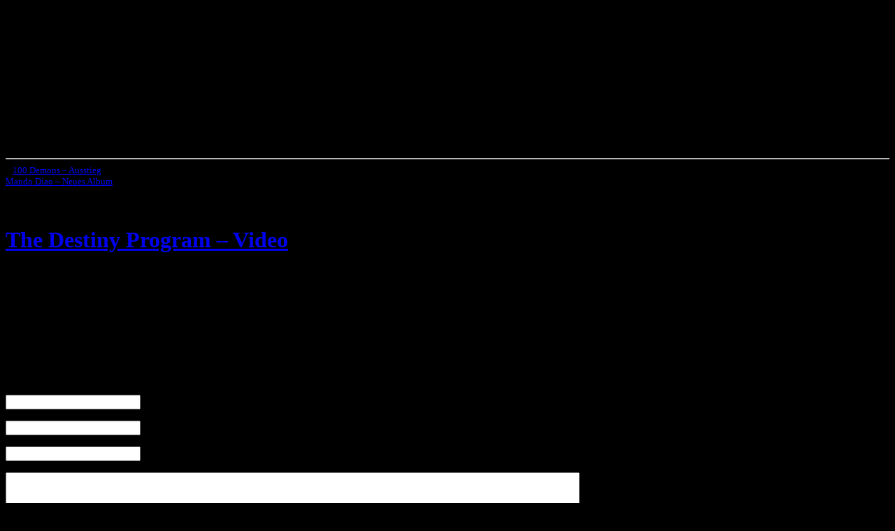

--- FILE ---
content_type: text/html; charset=UTF-8
request_url: https://www.musicaddict.de/the-destiny-program-video/
body_size: 6877
content:
<!DOCTYPE html>
<html lang="de-DE">
<head>
<meta charset="UTF-8">

<meta http-equiv="Content-Type" content="text/html; charset=UTF-8" />

<meta name="generator" content="MusicAddict v.3.6.9" />

<link rel="stylesheet" href="https://www.musicaddict.de/wp-content/themes/musicaddict-v3/style.css" type="text/css" media="screen" />
<link rel="alternate" type="application/rss+xml" title="MusicAddict.de RSS Feed" href="https://www.musicaddict.de/feed/" />

<link rel="shortcut icon" type="image/x-icon" href="/favicon.ico">
	
<style type="text/css" media="screen">
/*	MusicAddict the Alternative Rock Music Magazine. */

	body { background: url("https://www.musicaddict.de/wp-content/themes/musicaddict-v3/images/bg08.png") repeat-x top; border: none; background-color: #000000; background-attachment:fixed; }

	#page { background: url("https://www.musicaddict.de/wp-content/themes/musicaddict-v3/images/background-wide.jpg") repeat-y top; border: none; } 
	#header { background: url("https://www.musicaddict.de/wp-content/themes/musicaddict-v3/images/musicaddict.jpg") no-repeat bottom center; }
	#footer { background: url("https://www.musicaddict.de/wp-content/themes/musicaddict-v3/images/footer.jpg") no-repeat bottom; border: none; }

/*	If you don't want to use the template's images, you can also delete the following two lines. */
		
	#header 	{ height: 210px; width: 760px; }
	#header-image 	{ height: 210px; width: 760px; } 

</style>
	
<script async src="https://pagead2.googlesyndication.com/pagead/js/adsbygoogle.js?client=ca-pub-9818199992553617"
     crossorigin="anonymous"></script>

<title>The Destiny Program - Video | MusicAddict.de</title>
<meta name="dc.title" content="The Destiny Program - Video | MusicAddict.de">
<meta name="dc.description" content="Die deutsche Hardcoreband The Destiny Program haben vom 3. bis 5. August 2007 an ihrem neuen Video zum Song &quot;Project Hoax&quot; gearbeitet.  Der Song wird auf dem, am 21.September 2007 veröffentlichten, Album &quot;Subversive Blueprint&quot; zu hören sein. Webseite : www.myspace.com/destiny">
<meta name="dc.relation" content="https://www.musicaddict.de/the-destiny-program-video/">
<meta name="dc.source" content="https://www.musicaddict.de/">
<meta name="dc.language" content="de_DE">
<meta name="description" content="Die deutsche Hardcoreband The Destiny Program haben vom 3. bis 5. August 2007 an ihrem neuen Video zum Song &quot;Project Hoax&quot; gearbeitet.  Der Song wird auf dem, am 21.September 2007 veröffentlichten, Album &quot;Subversive Blueprint&quot; zu hören sein. Webseite : www.myspace.com/destiny">
<meta name="robots" content="index, follow, max-snippet:-1, max-image-preview:large, max-video-preview:-1">
<link rel="canonical" href="https://www.musicaddict.de/the-destiny-program-video/">
<meta property="og:url" content="https://www.musicaddict.de/the-destiny-program-video/">
<meta property="og:site_name" content="MusicAddict.de">
<meta property="og:locale" content="de_DE">
<meta property="og:type" content="article">
<meta property="og:title" content="The Destiny Program - Video | MusicAddict.de">
<meta property="og:description" content="Die deutsche Hardcoreband The Destiny Program haben vom 3. bis 5. August 2007 an ihrem neuen Video zum Song &quot;Project Hoax&quot; gearbeitet.  Der Song wird auf dem, am 21.September 2007 veröffentlichten, Album &quot;Subversive Blueprint&quot; zu hören sein. Webseite : www.myspace.com/destiny">
<meta property="fb:pages" content="">
<meta property="fb:admins" content="">
<meta property="fb:app_id" content="">
<meta name="twitter:card" content="summary">
<meta name="twitter:title" content="The Destiny Program - Video | MusicAddict.de">
<meta name="twitter:description" content="Die deutsche Hardcoreband The Destiny Program haben vom 3. bis 5. August 2007 an ihrem neuen Video zum Song &quot;Project Hoax&quot; gearbeitet.  Der Song wird auf dem, am 21.September 2007 veröffentlichten, Album &quot;Subversive Blueprint&quot; zu hören sein. Webseite : www.myspace.com/destiny">
<link rel="alternate" title="oEmbed (JSON)" type="application/json+oembed" href="https://www.musicaddict.de/wp-json/oembed/1.0/embed?url=https%3A%2F%2Fwww.musicaddict.de%2Fthe-destiny-program-video%2F" />
<link rel="alternate" title="oEmbed (XML)" type="text/xml+oembed" href="https://www.musicaddict.de/wp-json/oembed/1.0/embed?url=https%3A%2F%2Fwww.musicaddict.de%2Fthe-destiny-program-video%2F&#038;format=xml" />
<style id='wp-img-auto-sizes-contain-inline-css' type='text/css'>
img:is([sizes=auto i],[sizes^="auto," i]){contain-intrinsic-size:3000px 1500px}
/*# sourceURL=wp-img-auto-sizes-contain-inline-css */
</style>
<style id='wp-block-library-inline-css' type='text/css'>
:root{--wp-block-synced-color:#7a00df;--wp-block-synced-color--rgb:122,0,223;--wp-bound-block-color:var(--wp-block-synced-color);--wp-editor-canvas-background:#ddd;--wp-admin-theme-color:#007cba;--wp-admin-theme-color--rgb:0,124,186;--wp-admin-theme-color-darker-10:#006ba1;--wp-admin-theme-color-darker-10--rgb:0,107,160.5;--wp-admin-theme-color-darker-20:#005a87;--wp-admin-theme-color-darker-20--rgb:0,90,135;--wp-admin-border-width-focus:2px}@media (min-resolution:192dpi){:root{--wp-admin-border-width-focus:1.5px}}.wp-element-button{cursor:pointer}:root .has-very-light-gray-background-color{background-color:#eee}:root .has-very-dark-gray-background-color{background-color:#313131}:root .has-very-light-gray-color{color:#eee}:root .has-very-dark-gray-color{color:#313131}:root .has-vivid-green-cyan-to-vivid-cyan-blue-gradient-background{background:linear-gradient(135deg,#00d084,#0693e3)}:root .has-purple-crush-gradient-background{background:linear-gradient(135deg,#34e2e4,#4721fb 50%,#ab1dfe)}:root .has-hazy-dawn-gradient-background{background:linear-gradient(135deg,#faaca8,#dad0ec)}:root .has-subdued-olive-gradient-background{background:linear-gradient(135deg,#fafae1,#67a671)}:root .has-atomic-cream-gradient-background{background:linear-gradient(135deg,#fdd79a,#004a59)}:root .has-nightshade-gradient-background{background:linear-gradient(135deg,#330968,#31cdcf)}:root .has-midnight-gradient-background{background:linear-gradient(135deg,#020381,#2874fc)}:root{--wp--preset--font-size--normal:16px;--wp--preset--font-size--huge:42px}.has-regular-font-size{font-size:1em}.has-larger-font-size{font-size:2.625em}.has-normal-font-size{font-size:var(--wp--preset--font-size--normal)}.has-huge-font-size{font-size:var(--wp--preset--font-size--huge)}.has-text-align-center{text-align:center}.has-text-align-left{text-align:left}.has-text-align-right{text-align:right}.has-fit-text{white-space:nowrap!important}#end-resizable-editor-section{display:none}.aligncenter{clear:both}.items-justified-left{justify-content:flex-start}.items-justified-center{justify-content:center}.items-justified-right{justify-content:flex-end}.items-justified-space-between{justify-content:space-between}.screen-reader-text{border:0;clip-path:inset(50%);height:1px;margin:-1px;overflow:hidden;padding:0;position:absolute;width:1px;word-wrap:normal!important}.screen-reader-text:focus{background-color:#ddd;clip-path:none;color:#444;display:block;font-size:1em;height:auto;left:5px;line-height:normal;padding:15px 23px 14px;text-decoration:none;top:5px;width:auto;z-index:100000}html :where(.has-border-color){border-style:solid}html :where([style*=border-top-color]){border-top-style:solid}html :where([style*=border-right-color]){border-right-style:solid}html :where([style*=border-bottom-color]){border-bottom-style:solid}html :where([style*=border-left-color]){border-left-style:solid}html :where([style*=border-width]){border-style:solid}html :where([style*=border-top-width]){border-top-style:solid}html :where([style*=border-right-width]){border-right-style:solid}html :where([style*=border-bottom-width]){border-bottom-style:solid}html :where([style*=border-left-width]){border-left-style:solid}html :where(img[class*=wp-image-]){height:auto;max-width:100%}:where(figure){margin:0 0 1em}html :where(.is-position-sticky){--wp-admin--admin-bar--position-offset:var(--wp-admin--admin-bar--height,0px)}@media screen and (max-width:600px){html :where(.is-position-sticky){--wp-admin--admin-bar--position-offset:0px}}

/*# sourceURL=wp-block-library-inline-css */
</style><style id='global-styles-inline-css' type='text/css'>
:root{--wp--preset--aspect-ratio--square: 1;--wp--preset--aspect-ratio--4-3: 4/3;--wp--preset--aspect-ratio--3-4: 3/4;--wp--preset--aspect-ratio--3-2: 3/2;--wp--preset--aspect-ratio--2-3: 2/3;--wp--preset--aspect-ratio--16-9: 16/9;--wp--preset--aspect-ratio--9-16: 9/16;--wp--preset--color--black: #000000;--wp--preset--color--cyan-bluish-gray: #abb8c3;--wp--preset--color--white: #ffffff;--wp--preset--color--pale-pink: #f78da7;--wp--preset--color--vivid-red: #cf2e2e;--wp--preset--color--luminous-vivid-orange: #ff6900;--wp--preset--color--luminous-vivid-amber: #fcb900;--wp--preset--color--light-green-cyan: #7bdcb5;--wp--preset--color--vivid-green-cyan: #00d084;--wp--preset--color--pale-cyan-blue: #8ed1fc;--wp--preset--color--vivid-cyan-blue: #0693e3;--wp--preset--color--vivid-purple: #9b51e0;--wp--preset--gradient--vivid-cyan-blue-to-vivid-purple: linear-gradient(135deg,rgb(6,147,227) 0%,rgb(155,81,224) 100%);--wp--preset--gradient--light-green-cyan-to-vivid-green-cyan: linear-gradient(135deg,rgb(122,220,180) 0%,rgb(0,208,130) 100%);--wp--preset--gradient--luminous-vivid-amber-to-luminous-vivid-orange: linear-gradient(135deg,rgb(252,185,0) 0%,rgb(255,105,0) 100%);--wp--preset--gradient--luminous-vivid-orange-to-vivid-red: linear-gradient(135deg,rgb(255,105,0) 0%,rgb(207,46,46) 100%);--wp--preset--gradient--very-light-gray-to-cyan-bluish-gray: linear-gradient(135deg,rgb(238,238,238) 0%,rgb(169,184,195) 100%);--wp--preset--gradient--cool-to-warm-spectrum: linear-gradient(135deg,rgb(74,234,220) 0%,rgb(151,120,209) 20%,rgb(207,42,186) 40%,rgb(238,44,130) 60%,rgb(251,105,98) 80%,rgb(254,248,76) 100%);--wp--preset--gradient--blush-light-purple: linear-gradient(135deg,rgb(255,206,236) 0%,rgb(152,150,240) 100%);--wp--preset--gradient--blush-bordeaux: linear-gradient(135deg,rgb(254,205,165) 0%,rgb(254,45,45) 50%,rgb(107,0,62) 100%);--wp--preset--gradient--luminous-dusk: linear-gradient(135deg,rgb(255,203,112) 0%,rgb(199,81,192) 50%,rgb(65,88,208) 100%);--wp--preset--gradient--pale-ocean: linear-gradient(135deg,rgb(255,245,203) 0%,rgb(182,227,212) 50%,rgb(51,167,181) 100%);--wp--preset--gradient--electric-grass: linear-gradient(135deg,rgb(202,248,128) 0%,rgb(113,206,126) 100%);--wp--preset--gradient--midnight: linear-gradient(135deg,rgb(2,3,129) 0%,rgb(40,116,252) 100%);--wp--preset--font-size--small: 13px;--wp--preset--font-size--medium: 20px;--wp--preset--font-size--large: 36px;--wp--preset--font-size--x-large: 42px;--wp--preset--spacing--20: 0.44rem;--wp--preset--spacing--30: 0.67rem;--wp--preset--spacing--40: 1rem;--wp--preset--spacing--50: 1.5rem;--wp--preset--spacing--60: 2.25rem;--wp--preset--spacing--70: 3.38rem;--wp--preset--spacing--80: 5.06rem;--wp--preset--shadow--natural: 6px 6px 9px rgba(0, 0, 0, 0.2);--wp--preset--shadow--deep: 12px 12px 50px rgba(0, 0, 0, 0.4);--wp--preset--shadow--sharp: 6px 6px 0px rgba(0, 0, 0, 0.2);--wp--preset--shadow--outlined: 6px 6px 0px -3px rgb(255, 255, 255), 6px 6px rgb(0, 0, 0);--wp--preset--shadow--crisp: 6px 6px 0px rgb(0, 0, 0);}:where(.is-layout-flex){gap: 0.5em;}:where(.is-layout-grid){gap: 0.5em;}body .is-layout-flex{display: flex;}.is-layout-flex{flex-wrap: wrap;align-items: center;}.is-layout-flex > :is(*, div){margin: 0;}body .is-layout-grid{display: grid;}.is-layout-grid > :is(*, div){margin: 0;}:where(.wp-block-columns.is-layout-flex){gap: 2em;}:where(.wp-block-columns.is-layout-grid){gap: 2em;}:where(.wp-block-post-template.is-layout-flex){gap: 1.25em;}:where(.wp-block-post-template.is-layout-grid){gap: 1.25em;}.has-black-color{color: var(--wp--preset--color--black) !important;}.has-cyan-bluish-gray-color{color: var(--wp--preset--color--cyan-bluish-gray) !important;}.has-white-color{color: var(--wp--preset--color--white) !important;}.has-pale-pink-color{color: var(--wp--preset--color--pale-pink) !important;}.has-vivid-red-color{color: var(--wp--preset--color--vivid-red) !important;}.has-luminous-vivid-orange-color{color: var(--wp--preset--color--luminous-vivid-orange) !important;}.has-luminous-vivid-amber-color{color: var(--wp--preset--color--luminous-vivid-amber) !important;}.has-light-green-cyan-color{color: var(--wp--preset--color--light-green-cyan) !important;}.has-vivid-green-cyan-color{color: var(--wp--preset--color--vivid-green-cyan) !important;}.has-pale-cyan-blue-color{color: var(--wp--preset--color--pale-cyan-blue) !important;}.has-vivid-cyan-blue-color{color: var(--wp--preset--color--vivid-cyan-blue) !important;}.has-vivid-purple-color{color: var(--wp--preset--color--vivid-purple) !important;}.has-black-background-color{background-color: var(--wp--preset--color--black) !important;}.has-cyan-bluish-gray-background-color{background-color: var(--wp--preset--color--cyan-bluish-gray) !important;}.has-white-background-color{background-color: var(--wp--preset--color--white) !important;}.has-pale-pink-background-color{background-color: var(--wp--preset--color--pale-pink) !important;}.has-vivid-red-background-color{background-color: var(--wp--preset--color--vivid-red) !important;}.has-luminous-vivid-orange-background-color{background-color: var(--wp--preset--color--luminous-vivid-orange) !important;}.has-luminous-vivid-amber-background-color{background-color: var(--wp--preset--color--luminous-vivid-amber) !important;}.has-light-green-cyan-background-color{background-color: var(--wp--preset--color--light-green-cyan) !important;}.has-vivid-green-cyan-background-color{background-color: var(--wp--preset--color--vivid-green-cyan) !important;}.has-pale-cyan-blue-background-color{background-color: var(--wp--preset--color--pale-cyan-blue) !important;}.has-vivid-cyan-blue-background-color{background-color: var(--wp--preset--color--vivid-cyan-blue) !important;}.has-vivid-purple-background-color{background-color: var(--wp--preset--color--vivid-purple) !important;}.has-black-border-color{border-color: var(--wp--preset--color--black) !important;}.has-cyan-bluish-gray-border-color{border-color: var(--wp--preset--color--cyan-bluish-gray) !important;}.has-white-border-color{border-color: var(--wp--preset--color--white) !important;}.has-pale-pink-border-color{border-color: var(--wp--preset--color--pale-pink) !important;}.has-vivid-red-border-color{border-color: var(--wp--preset--color--vivid-red) !important;}.has-luminous-vivid-orange-border-color{border-color: var(--wp--preset--color--luminous-vivid-orange) !important;}.has-luminous-vivid-amber-border-color{border-color: var(--wp--preset--color--luminous-vivid-amber) !important;}.has-light-green-cyan-border-color{border-color: var(--wp--preset--color--light-green-cyan) !important;}.has-vivid-green-cyan-border-color{border-color: var(--wp--preset--color--vivid-green-cyan) !important;}.has-pale-cyan-blue-border-color{border-color: var(--wp--preset--color--pale-cyan-blue) !important;}.has-vivid-cyan-blue-border-color{border-color: var(--wp--preset--color--vivid-cyan-blue) !important;}.has-vivid-purple-border-color{border-color: var(--wp--preset--color--vivid-purple) !important;}.has-vivid-cyan-blue-to-vivid-purple-gradient-background{background: var(--wp--preset--gradient--vivid-cyan-blue-to-vivid-purple) !important;}.has-light-green-cyan-to-vivid-green-cyan-gradient-background{background: var(--wp--preset--gradient--light-green-cyan-to-vivid-green-cyan) !important;}.has-luminous-vivid-amber-to-luminous-vivid-orange-gradient-background{background: var(--wp--preset--gradient--luminous-vivid-amber-to-luminous-vivid-orange) !important;}.has-luminous-vivid-orange-to-vivid-red-gradient-background{background: var(--wp--preset--gradient--luminous-vivid-orange-to-vivid-red) !important;}.has-very-light-gray-to-cyan-bluish-gray-gradient-background{background: var(--wp--preset--gradient--very-light-gray-to-cyan-bluish-gray) !important;}.has-cool-to-warm-spectrum-gradient-background{background: var(--wp--preset--gradient--cool-to-warm-spectrum) !important;}.has-blush-light-purple-gradient-background{background: var(--wp--preset--gradient--blush-light-purple) !important;}.has-blush-bordeaux-gradient-background{background: var(--wp--preset--gradient--blush-bordeaux) !important;}.has-luminous-dusk-gradient-background{background: var(--wp--preset--gradient--luminous-dusk) !important;}.has-pale-ocean-gradient-background{background: var(--wp--preset--gradient--pale-ocean) !important;}.has-electric-grass-gradient-background{background: var(--wp--preset--gradient--electric-grass) !important;}.has-midnight-gradient-background{background: var(--wp--preset--gradient--midnight) !important;}.has-small-font-size{font-size: var(--wp--preset--font-size--small) !important;}.has-medium-font-size{font-size: var(--wp--preset--font-size--medium) !important;}.has-large-font-size{font-size: var(--wp--preset--font-size--large) !important;}.has-x-large-font-size{font-size: var(--wp--preset--font-size--x-large) !important;}
/*# sourceURL=global-styles-inline-css */
</style>

<style id='classic-theme-styles-inline-css' type='text/css'>
/*! This file is auto-generated */
.wp-block-button__link{color:#fff;background-color:#32373c;border-radius:9999px;box-shadow:none;text-decoration:none;padding:calc(.667em + 2px) calc(1.333em + 2px);font-size:1.125em}.wp-block-file__button{background:#32373c;color:#fff;text-decoration:none}
/*# sourceURL=/wp-includes/css/classic-themes.min.css */
</style>
<link rel="https://api.w.org/" href="https://www.musicaddict.de/wp-json/" /><link rel="alternate" title="JSON" type="application/json" href="https://www.musicaddict.de/wp-json/wp/v2/posts/669" /><link rel='stylesheet' id='yarppRelatedCss-css' href='https://www.musicaddict.de/wp-content/plugins/yet-another-related-posts-plugin/style/related.css?ver=5.30.11' type='text/css' media='all' />
<link rel='stylesheet' id='pgntn_stylesheet-css' href='https://www.musicaddict.de/wp-content/plugins/pagination/css/nav-style.css?ver=1.2.7' type='text/css' media='all' />
</head>
<body>

<div id="page">

<div id="header" onclick="location.href='https://www.musicaddict.de';"
onkeypress="location.href='https://www.musicaddict.de';" style="cursor: pointer;">
	<div id="header-image">
<!--
		<h1><a href="https://www.musicaddict.de/">MusicAddict.de</a></h1>
		<div class="description">Das Alternative Rock Musik Magazin</div>
-->

	</div>
</div>
<hr />
	<div id="content" class="layout">
				
  
<center> 

</center>
	
		<small><div class="navigation">
			<div class="alignleft">&laquo; <a href="https://www.musicaddict.de/100-demons-ausstieg/" rel="prev">100 Demons &#8211; Ausstieg</a></div>
			<div class="alignright"><a href="https://www.musicaddict.de/mando-diao-neues-album/" rel="next">Mando Diao &#8211; Neues Album</a> &raquo;</div>
		</div></small> <br></br>
	
		<div class="post" id="post-669">
			<h1><a href="https://www.musicaddict.de/the-destiny-program-video/" rel="bookmark" title="Permanent Link: The Destiny Program &#8211; Video">The Destiny Program &#8211; Video</a></h1>
	
			<div class="entrytext">
				<p>Die deutsche Hardcoreband <strong>The Destiny Program</strong> haben vom 3. bis 5. August 2007 an ihrem neuen Video zum Song &#8222;<strong>Project Hoax</strong>&#8220; gearbeitet.  Der Song wird auf dem, am 21.September 2007 veröffentlichten, Album &#8222;<strong>Subversive Blueprint</strong>&#8220; zu hören sein.</p>
<p>Webseite :<br />
<span id="more-669"></span>www.myspace.com/destiny</p>
<div class='yarpp yarpp-related yarpp-related-website yarpp-related-none yarpp-template-list'>
<p>No related posts.</p>
</div>
	
				
				<!-- <p class="postmetadata alt">
					<small>
						This entry was posted
						 
						on Montag, August 6th, 2007 at 22:10						and is filed under <a href="https://www.musicaddict.de/category/neue-platten/" rel="category tag">Neue Platten</a>.
						You can follow any responses to this entry through the <a href="https://www.musicaddict.de/the-destiny-program-video/feed/">RSS 2.0</a> feed. 
						
													You can skip to the end and leave a response. Pinging is currently not allowed.
			
						 -->

<p align="right"></p>


<center> 

</center>
						
					</small>
				</p>
	
			</div>
		</div>
		
	
<!-- You can start editing here. -->


            <!-- If comments are open, but there are no comments. -->
    

<h3 id="respond">Leave a Reply</h3>


<form action="https://www.musicaddict.de/wp-comments-post.php" method="post" id="commentform">

<p><input type="text" name="author" id="author" value="" size="22" tabindex="1" />
<label for="author"><small>Name (required)</small></label></p>

<p><input type="text" name="email" id="email" value="" size="22" tabindex="2" />
<label for="email"><small>Mail (will not be published) (required)</small></label></p>

<p><input type="text" name="url" id="url" value="" size="22" tabindex="3" />
<label for="url"><small>Website</small></label></p>

<p><textarea autocomplete="new-password"  id="jd944369ca"  name="jd944369ca"   cols="100%" rows="10" tabindex="4"></textarea><textarea id="comment" aria-label="hp-comment" aria-hidden="true" name="comment" autocomplete="new-password" style="padding:0 !important;clip:rect(1px, 1px, 1px, 1px) !important;position:absolute !important;white-space:nowrap !important;height:1px !important;width:1px !important;overflow:hidden !important;" tabindex="-1"></textarea><script data-noptimize>document.getElementById("comment").setAttribute( "id", "a3d56c8259f32fbf6f5b2a52d9622a3e" );document.getElementById("jd944369ca").setAttribute( "id", "comment" );</script></p>

<p><input name="submit" type="submit" id="submit" tabindex="5" value="Submit Comment" />
<input type="hidden" name="comment_post_ID" value="669" />
</p>

</form>


	
		
	</div>

	<div id="sidebar">
		<ul>
<li id="search-2" class="widget widget_search"><b>&nbsp;&nbsp;&nbsp;&nbsp;Suchen auf MusicAddict.de</b>
<form method="get" id="searchform" action="https://www.musicaddict.de/">
    <div>
                <label for="s" class="screen-reader-text">Suche:</label>
        <input type="text" value="" name="s" id="s" placeholder="Suchbegriff eingeben..." />
        <input type="submit" id="searchsubmit" value="GO" />
    </div>
</form>
<br>
<img src="/line_01.png" alt="Dekorative Musiklinie" title="Dekorative Musiklinie" width="160" height="7" /></li>
<li id="pages-3" class="widget widget_pages"><h2 class="widgettitle">Seiten</h2>

			<ul>
				<li class="page_item page-item-1377"><a href="https://www.musicaddict.de/home/">Home</a></li>
<li class="page_item page-item-728"><a href="https://www.musicaddict.de/support-musicaddict/">Support us</a></li>
<li class="page_item page-item-1756"><a href="https://www.musicaddict.de/contact/">Contact</a></li>
			</ul>

			</li>
<li id="text-258285592" class="widget widget_text">			<div class="textwidget"><p><center></p>
<p><a href="https://www.musicaddict.de/">Das Musik Magazin</a><br />
</br>&nbsp;<br />
<a href="https://www.streetwear-marken.com/">Das Streetwear Marken Portal</a><br />
</center></p>
</div>
		</li>
			
		</ul>
	</div>
<hr />
<div id="footer">
	<p>
<br>
		&copy; 2005-2026 by <a href="https://dlx-media.com">DLx Media</a></strong> &minus; <a href="/impressum/" rel="nofollow">Impressum</a> &minus; <a href="/datenschutzerklaerung/" rel="nofollow">Datenschutzerklärung</a>
<br>54 queries. 0,181 seconds.
<br>

		<br /><!-- <a href="https://www.musicaddict.de/feed/">Entries (RSS)</a>
		and <a href="https://www.musicaddict.de/comments/feed/">Comments (RSS)</a>. -->
	</p>
</div>
</div>


<br><br>




		<script type="speculationrules">
{"prefetch":[{"source":"document","where":{"and":[{"href_matches":"/*"},{"not":{"href_matches":["/wp-*.php","/wp-admin/*","/wp-content/uploads/*","/wp-content/*","/wp-content/plugins/*","/wp-content/themes/musicaddict-v3/*","/*\\?(.+)"]}},{"not":{"selector_matches":"a[rel~=\"nofollow\"]"}},{"not":{"selector_matches":".no-prefetch, .no-prefetch a"}}]},"eagerness":"conservative"}]}
</script>
		<style type="text/css">
							.pgntn-page-pagination {
					text-align: center !important;
				}
				.pgntn-page-pagination-block {
					width: 100% !important;
					padding: 0 0 0 0;
												margin: 0 auto;
									}
				.pgntn-page-pagination a {
					color: #93152c !important;
					background-color: #efefef !important;
					text-decoration: none !important;
					border: 1px solid #cccccc !important;
									}
				.pgntn-page-pagination a:hover {
					color: #000 !important;
				}
				.pgntn-page-pagination-intro,
				.pgntn-page-pagination .current {
					background-color: #efefef !important;
					color: #000 !important;
					border: 1px solid #cccccc !important;
									}
				.archive #nav-above,
					.archive #nav-below,
					.search #nav-above,
					.search #nav-below,
					.blog #nav-below,
					.blog #nav-above,
					.navigation.paging-navigation,
					.navigation.pagination,
					.pagination.paging-pagination,
					.pagination.pagination,
					.pagination.loop-pagination,
					.bicubic-nav-link,
					#page-nav,
					.camp-paging,
					#reposter_nav-pages,
					.unity-post-pagination,
					.wordpost_content .nav_post_link,.page-link,
					.post-nav-links,
					.page-links,#comments .navigation,
					#comment-nav-above,
					#comment-nav-below,
					#nav-single,
					.navigation.comment-navigation,
					comment-pagination {
						display: none !important;
					}
					.single-gallery .pagination.gllrpr_pagination {
						display: block !important;
					}		</style>
		<!-- Matomo -->
<script>
  var _paq = window._paq = window._paq || [];
  /* tracker methods like "setCustomDimension" should be called before "trackPageView" */
  _paq.push(['trackPageView']);
  _paq.push(['enableLinkTracking']);
  (function() {
    var u="https://stats.dlx-media.com/";
    _paq.push(['setTrackerUrl', u+'piwik.php']);
    _paq.push(['setSiteId', '12']);
    var d=document, g=d.createElement('script'), s=d.getElementsByTagName('script')[0];
    g.async=true; g.src=u+'piwik.js'; s.parentNode.insertBefore(g,s);
  })();
</script>
<!-- End Matomo Code -->
<noscript><p><img referrerpolicy="no-referrer-when-downgrade" src="https://stats.dlx-media.com/piwik.php?rec=1&idsite=12&rec=1" style="border:0;" alt="" /></p></noscript>

<script data-host="https://dlx-analytics.com" data-dnt="false" src="https://dlx-analytics.com/js/script.js" id="ZwSg9rf6GA" async defer></script>
</body>
</html>

--- FILE ---
content_type: text/html; charset=utf-8
request_url: https://www.google.com/recaptcha/api2/aframe
body_size: 267
content:
<!DOCTYPE HTML><html><head><meta http-equiv="content-type" content="text/html; charset=UTF-8"></head><body><script nonce="ZunB2DsSArumQw3iMafIwQ">/** Anti-fraud and anti-abuse applications only. See google.com/recaptcha */ try{var clients={'sodar':'https://pagead2.googlesyndication.com/pagead/sodar?'};window.addEventListener("message",function(a){try{if(a.source===window.parent){var b=JSON.parse(a.data);var c=clients[b['id']];if(c){var d=document.createElement('img');d.src=c+b['params']+'&rc='+(localStorage.getItem("rc::a")?sessionStorage.getItem("rc::b"):"");window.document.body.appendChild(d);sessionStorage.setItem("rc::e",parseInt(sessionStorage.getItem("rc::e")||0)+1);localStorage.setItem("rc::h",'1768349460665');}}}catch(b){}});window.parent.postMessage("_grecaptcha_ready", "*");}catch(b){}</script></body></html>